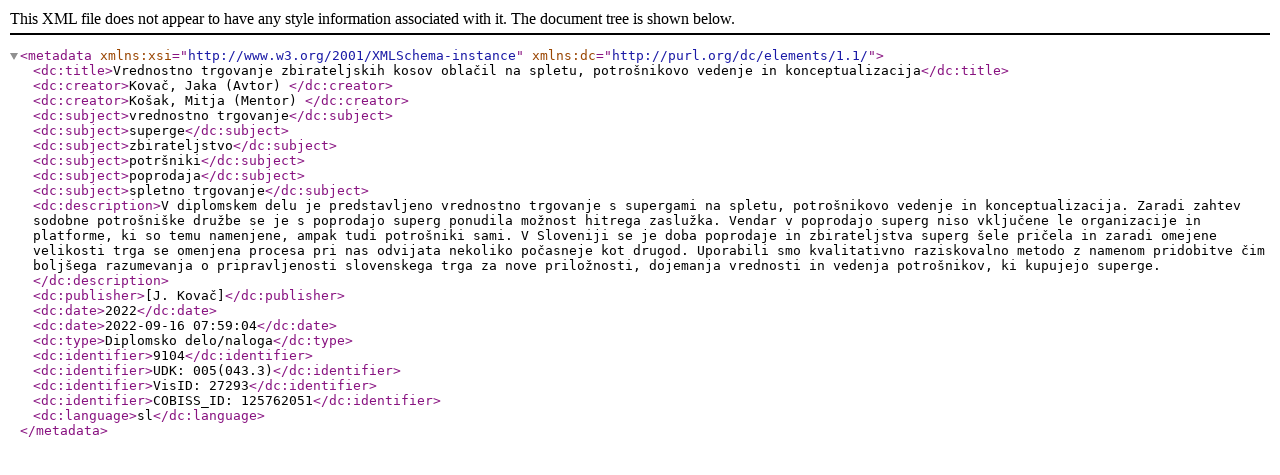

--- FILE ---
content_type: text/xml; charset=utf-8
request_url: http://revis.openscience.si/Export.php?id=9104&format=DC-XML&lang=slv
body_size: 1053
content:
<?xml version="1.0"?>
<metadata xmlns:xsi="http://www.w3.org/2001/XMLSchema-instance" xmlns:dc="http://purl.org/dc/elements/1.1/"><dc:title>Vrednostno trgovanje zbirateljskih kosov oblačil na spletu, potrošnikovo vedenje in konceptualizacija</dc:title><dc:creator>Kovač,	Jaka	(Avtor)
	</dc:creator><dc:creator>Košak,	Mitja	(Mentor)
	</dc:creator><dc:subject>vrednostno trgovanje</dc:subject><dc:subject>superge</dc:subject><dc:subject>zbirateljstvo</dc:subject><dc:subject>potršniki</dc:subject><dc:subject>poprodaja</dc:subject><dc:subject>spletno trgovanje</dc:subject><dc:description>V diplomskem delu je predstavljeno vrednostno trgovanje s supergami na spletu, potrošnikovo
vedenje in konceptualizacija. Zaradi zahtev sodobne potrošniške družbe se je s poprodajo
superg ponudila možnost hitrega zaslužka. Vendar v poprodajo superg niso vključene le
organizacije in platforme, ki so temu namenjene, ampak tudi potrošniki sami. V Sloveniji se je
doba poprodaje in zbirateljstva superg šele pričela in zaradi omejene velikosti trga se omenjena
procesa pri nas odvijata nekoliko počasneje kot drugod. Uporabili smo kvalitativno
raziskovalno metodo z namenom pridobitve čim boljšega razumevanja o pripravljenosti
slovenskega trga za nove priložnosti, dojemanja vrednosti in vedenja potrošnikov, ki kupujejo
superge.</dc:description><dc:publisher>[J. Kovač]</dc:publisher><dc:date>2022</dc:date><dc:date>2022-09-16 07:59:04</dc:date><dc:type>Diplomsko delo/naloga</dc:type><dc:identifier>9104</dc:identifier><dc:identifier>UDK: 005(043.3)</dc:identifier><dc:identifier>VisID: 27293</dc:identifier><dc:identifier>COBISS_ID: 125762051</dc:identifier><dc:language>sl</dc:language></metadata>
